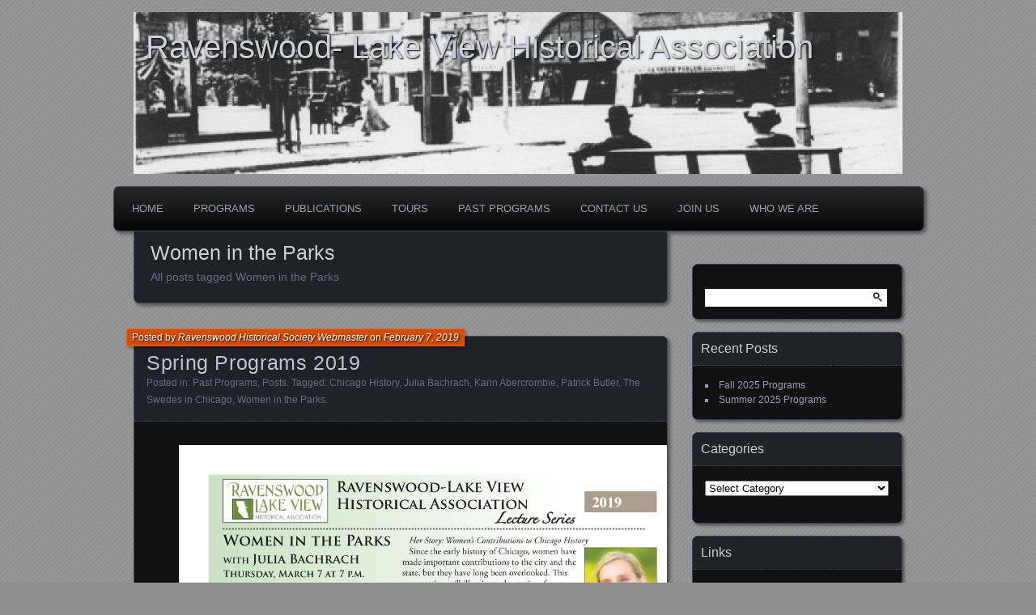

--- FILE ---
content_type: text/html; charset=UTF-8
request_url: https://www.ravenswoodhistorical.com/tag/women-in-the-parks/
body_size: 7622
content:
<!DOCTYPE html>
<!--[if IE 7]>
<html id="ie7" dir="ltr" lang="en-US" prefix="og: https://ogp.me/ns#">
<![endif]-->
<!--[if IE 8]>
<html id="ie8" dir="ltr" lang="en-US" prefix="og: https://ogp.me/ns#">
<![endif]-->
<!--[if !(IE 7) | !(IE 8) ]><!-->
<html dir="ltr" lang="en-US" prefix="og: https://ogp.me/ns#">
<!--<![endif]-->
<head>
	<meta charset="UTF-8" />
	
	<link rel="profile" href="http://gmpg.org/xfn/11" />
	<link rel="pingback" href="https://www.ravenswoodhistorical.com/xmlrpc.php" />
	<!--[if lt IE 9]>
	<script src="https://www.ravenswoodhistorical.com/wp-content/themes/parament/js/html5.js" type="text/javascript"></script>
	<![endif]-->
	
		<!-- All in One SEO 4.9.3 - aioseo.com -->
		<title>Women in the Parks | Ravenswood- Lake View Historical Association</title>
	<meta name="robots" content="max-image-preview:large" />
	<link rel="canonical" href="https://www.ravenswoodhistorical.com/tag/women-in-the-parks/" />
	<meta name="generator" content="All in One SEO (AIOSEO) 4.9.3" />
		<script type="application/ld+json" class="aioseo-schema">
			{"@context":"https:\/\/schema.org","@graph":[{"@type":"BreadcrumbList","@id":"https:\/\/www.ravenswoodhistorical.com\/tag\/women-in-the-parks\/#breadcrumblist","itemListElement":[{"@type":"ListItem","@id":"https:\/\/www.ravenswoodhistorical.com#listItem","position":1,"name":"Home","item":"https:\/\/www.ravenswoodhistorical.com","nextItem":{"@type":"ListItem","@id":"https:\/\/www.ravenswoodhistorical.com\/tag\/women-in-the-parks\/#listItem","name":"Women in the Parks"}},{"@type":"ListItem","@id":"https:\/\/www.ravenswoodhistorical.com\/tag\/women-in-the-parks\/#listItem","position":2,"name":"Women in the Parks","previousItem":{"@type":"ListItem","@id":"https:\/\/www.ravenswoodhistorical.com#listItem","name":"Home"}}]},{"@type":"CollectionPage","@id":"https:\/\/www.ravenswoodhistorical.com\/tag\/women-in-the-parks\/#collectionpage","url":"https:\/\/www.ravenswoodhistorical.com\/tag\/women-in-the-parks\/","name":"Women in the Parks | Ravenswood- Lake View Historical Association","inLanguage":"en-US","isPartOf":{"@id":"https:\/\/www.ravenswoodhistorical.com\/#website"},"breadcrumb":{"@id":"https:\/\/www.ravenswoodhistorical.com\/tag\/women-in-the-parks\/#breadcrumblist"}},{"@type":"Organization","@id":"https:\/\/www.ravenswoodhistorical.com\/#organization","name":"Ravenswood- Lake View Historical Association","url":"https:\/\/www.ravenswoodhistorical.com\/"},{"@type":"WebSite","@id":"https:\/\/www.ravenswoodhistorical.com\/#website","url":"https:\/\/www.ravenswoodhistorical.com\/","name":"Ravenswood- Lake View Historical Association","inLanguage":"en-US","publisher":{"@id":"https:\/\/www.ravenswoodhistorical.com\/#organization"}}]}
		</script>
		<!-- All in One SEO -->

<link rel="alternate" type="application/rss+xml" title="Ravenswood- Lake View Historical Association &raquo; Feed" href="https://www.ravenswoodhistorical.com/feed/" />
<link rel="alternate" type="application/rss+xml" title="Ravenswood- Lake View Historical Association &raquo; Comments Feed" href="https://www.ravenswoodhistorical.com/comments/feed/" />
<link rel="alternate" type="application/rss+xml" title="Ravenswood- Lake View Historical Association &raquo; Women in the Parks Tag Feed" href="https://www.ravenswoodhistorical.com/tag/women-in-the-parks/feed/" />
		<!-- This site uses the Google Analytics by ExactMetrics plugin v8.5.3 - Using Analytics tracking - https://www.exactmetrics.com/ -->
		<!-- Note: ExactMetrics is not currently configured on this site. The site owner needs to authenticate with Google Analytics in the ExactMetrics settings panel. -->
					<!-- No tracking code set -->
				<!-- / Google Analytics by ExactMetrics -->
		<script type="text/javascript">
/* <![CDATA[ */
window._wpemojiSettings = {"baseUrl":"https:\/\/s.w.org\/images\/core\/emoji\/14.0.0\/72x72\/","ext":".png","svgUrl":"https:\/\/s.w.org\/images\/core\/emoji\/14.0.0\/svg\/","svgExt":".svg","source":{"concatemoji":"https:\/\/www.ravenswoodhistorical.com\/wp-includes\/js\/wp-emoji-release.min.js?ver=6.4.7"}};
/*! This file is auto-generated */
!function(i,n){var o,s,e;function c(e){try{var t={supportTests:e,timestamp:(new Date).valueOf()};sessionStorage.setItem(o,JSON.stringify(t))}catch(e){}}function p(e,t,n){e.clearRect(0,0,e.canvas.width,e.canvas.height),e.fillText(t,0,0);var t=new Uint32Array(e.getImageData(0,0,e.canvas.width,e.canvas.height).data),r=(e.clearRect(0,0,e.canvas.width,e.canvas.height),e.fillText(n,0,0),new Uint32Array(e.getImageData(0,0,e.canvas.width,e.canvas.height).data));return t.every(function(e,t){return e===r[t]})}function u(e,t,n){switch(t){case"flag":return n(e,"\ud83c\udff3\ufe0f\u200d\u26a7\ufe0f","\ud83c\udff3\ufe0f\u200b\u26a7\ufe0f")?!1:!n(e,"\ud83c\uddfa\ud83c\uddf3","\ud83c\uddfa\u200b\ud83c\uddf3")&&!n(e,"\ud83c\udff4\udb40\udc67\udb40\udc62\udb40\udc65\udb40\udc6e\udb40\udc67\udb40\udc7f","\ud83c\udff4\u200b\udb40\udc67\u200b\udb40\udc62\u200b\udb40\udc65\u200b\udb40\udc6e\u200b\udb40\udc67\u200b\udb40\udc7f");case"emoji":return!n(e,"\ud83e\udef1\ud83c\udffb\u200d\ud83e\udef2\ud83c\udfff","\ud83e\udef1\ud83c\udffb\u200b\ud83e\udef2\ud83c\udfff")}return!1}function f(e,t,n){var r="undefined"!=typeof WorkerGlobalScope&&self instanceof WorkerGlobalScope?new OffscreenCanvas(300,150):i.createElement("canvas"),a=r.getContext("2d",{willReadFrequently:!0}),o=(a.textBaseline="top",a.font="600 32px Arial",{});return e.forEach(function(e){o[e]=t(a,e,n)}),o}function t(e){var t=i.createElement("script");t.src=e,t.defer=!0,i.head.appendChild(t)}"undefined"!=typeof Promise&&(o="wpEmojiSettingsSupports",s=["flag","emoji"],n.supports={everything:!0,everythingExceptFlag:!0},e=new Promise(function(e){i.addEventListener("DOMContentLoaded",e,{once:!0})}),new Promise(function(t){var n=function(){try{var e=JSON.parse(sessionStorage.getItem(o));if("object"==typeof e&&"number"==typeof e.timestamp&&(new Date).valueOf()<e.timestamp+604800&&"object"==typeof e.supportTests)return e.supportTests}catch(e){}return null}();if(!n){if("undefined"!=typeof Worker&&"undefined"!=typeof OffscreenCanvas&&"undefined"!=typeof URL&&URL.createObjectURL&&"undefined"!=typeof Blob)try{var e="postMessage("+f.toString()+"("+[JSON.stringify(s),u.toString(),p.toString()].join(",")+"));",r=new Blob([e],{type:"text/javascript"}),a=new Worker(URL.createObjectURL(r),{name:"wpTestEmojiSupports"});return void(a.onmessage=function(e){c(n=e.data),a.terminate(),t(n)})}catch(e){}c(n=f(s,u,p))}t(n)}).then(function(e){for(var t in e)n.supports[t]=e[t],n.supports.everything=n.supports.everything&&n.supports[t],"flag"!==t&&(n.supports.everythingExceptFlag=n.supports.everythingExceptFlag&&n.supports[t]);n.supports.everythingExceptFlag=n.supports.everythingExceptFlag&&!n.supports.flag,n.DOMReady=!1,n.readyCallback=function(){n.DOMReady=!0}}).then(function(){return e}).then(function(){var e;n.supports.everything||(n.readyCallback(),(e=n.source||{}).concatemoji?t(e.concatemoji):e.wpemoji&&e.twemoji&&(t(e.twemoji),t(e.wpemoji)))}))}((window,document),window._wpemojiSettings);
/* ]]> */
</script>
<style id='wp-emoji-styles-inline-css' type='text/css'>

	img.wp-smiley, img.emoji {
		display: inline !important;
		border: none !important;
		box-shadow: none !important;
		height: 1em !important;
		width: 1em !important;
		margin: 0 0.07em !important;
		vertical-align: -0.1em !important;
		background: none !important;
		padding: 0 !important;
	}
</style>
<link rel='stylesheet' id='wp-block-library-css' href='https://www.ravenswoodhistorical.com/wp-includes/css/dist/block-library/style.min.css?ver=6.4.7' type='text/css' media='all' />
<link rel='stylesheet' id='aioseo/css/src/vue/standalone/blocks/table-of-contents/global.scss-css' href='https://www.ravenswoodhistorical.com/wp-content/plugins/all-in-one-seo-pack/dist/Lite/assets/css/table-of-contents/global.e90f6d47.css?ver=4.9.3' type='text/css' media='all' />
<style id='classic-theme-styles-inline-css' type='text/css'>
/*! This file is auto-generated */
.wp-block-button__link{color:#fff;background-color:#32373c;border-radius:9999px;box-shadow:none;text-decoration:none;padding:calc(.667em + 2px) calc(1.333em + 2px);font-size:1.125em}.wp-block-file__button{background:#32373c;color:#fff;text-decoration:none}
</style>
<style id='global-styles-inline-css' type='text/css'>
body{--wp--preset--color--black: #000000;--wp--preset--color--cyan-bluish-gray: #abb8c3;--wp--preset--color--white: #ffffff;--wp--preset--color--pale-pink: #f78da7;--wp--preset--color--vivid-red: #cf2e2e;--wp--preset--color--luminous-vivid-orange: #ff6900;--wp--preset--color--luminous-vivid-amber: #fcb900;--wp--preset--color--light-green-cyan: #7bdcb5;--wp--preset--color--vivid-green-cyan: #00d084;--wp--preset--color--pale-cyan-blue: #8ed1fc;--wp--preset--color--vivid-cyan-blue: #0693e3;--wp--preset--color--vivid-purple: #9b51e0;--wp--preset--gradient--vivid-cyan-blue-to-vivid-purple: linear-gradient(135deg,rgba(6,147,227,1) 0%,rgb(155,81,224) 100%);--wp--preset--gradient--light-green-cyan-to-vivid-green-cyan: linear-gradient(135deg,rgb(122,220,180) 0%,rgb(0,208,130) 100%);--wp--preset--gradient--luminous-vivid-amber-to-luminous-vivid-orange: linear-gradient(135deg,rgba(252,185,0,1) 0%,rgba(255,105,0,1) 100%);--wp--preset--gradient--luminous-vivid-orange-to-vivid-red: linear-gradient(135deg,rgba(255,105,0,1) 0%,rgb(207,46,46) 100%);--wp--preset--gradient--very-light-gray-to-cyan-bluish-gray: linear-gradient(135deg,rgb(238,238,238) 0%,rgb(169,184,195) 100%);--wp--preset--gradient--cool-to-warm-spectrum: linear-gradient(135deg,rgb(74,234,220) 0%,rgb(151,120,209) 20%,rgb(207,42,186) 40%,rgb(238,44,130) 60%,rgb(251,105,98) 80%,rgb(254,248,76) 100%);--wp--preset--gradient--blush-light-purple: linear-gradient(135deg,rgb(255,206,236) 0%,rgb(152,150,240) 100%);--wp--preset--gradient--blush-bordeaux: linear-gradient(135deg,rgb(254,205,165) 0%,rgb(254,45,45) 50%,rgb(107,0,62) 100%);--wp--preset--gradient--luminous-dusk: linear-gradient(135deg,rgb(255,203,112) 0%,rgb(199,81,192) 50%,rgb(65,88,208) 100%);--wp--preset--gradient--pale-ocean: linear-gradient(135deg,rgb(255,245,203) 0%,rgb(182,227,212) 50%,rgb(51,167,181) 100%);--wp--preset--gradient--electric-grass: linear-gradient(135deg,rgb(202,248,128) 0%,rgb(113,206,126) 100%);--wp--preset--gradient--midnight: linear-gradient(135deg,rgb(2,3,129) 0%,rgb(40,116,252) 100%);--wp--preset--font-size--small: 13px;--wp--preset--font-size--medium: 20px;--wp--preset--font-size--large: 36px;--wp--preset--font-size--x-large: 42px;--wp--preset--spacing--20: 0.44rem;--wp--preset--spacing--30: 0.67rem;--wp--preset--spacing--40: 1rem;--wp--preset--spacing--50: 1.5rem;--wp--preset--spacing--60: 2.25rem;--wp--preset--spacing--70: 3.38rem;--wp--preset--spacing--80: 5.06rem;--wp--preset--shadow--natural: 6px 6px 9px rgba(0, 0, 0, 0.2);--wp--preset--shadow--deep: 12px 12px 50px rgba(0, 0, 0, 0.4);--wp--preset--shadow--sharp: 6px 6px 0px rgba(0, 0, 0, 0.2);--wp--preset--shadow--outlined: 6px 6px 0px -3px rgba(255, 255, 255, 1), 6px 6px rgba(0, 0, 0, 1);--wp--preset--shadow--crisp: 6px 6px 0px rgba(0, 0, 0, 1);}:where(.is-layout-flex){gap: 0.5em;}:where(.is-layout-grid){gap: 0.5em;}body .is-layout-flow > .alignleft{float: left;margin-inline-start: 0;margin-inline-end: 2em;}body .is-layout-flow > .alignright{float: right;margin-inline-start: 2em;margin-inline-end: 0;}body .is-layout-flow > .aligncenter{margin-left: auto !important;margin-right: auto !important;}body .is-layout-constrained > .alignleft{float: left;margin-inline-start: 0;margin-inline-end: 2em;}body .is-layout-constrained > .alignright{float: right;margin-inline-start: 2em;margin-inline-end: 0;}body .is-layout-constrained > .aligncenter{margin-left: auto !important;margin-right: auto !important;}body .is-layout-constrained > :where(:not(.alignleft):not(.alignright):not(.alignfull)){max-width: var(--wp--style--global--content-size);margin-left: auto !important;margin-right: auto !important;}body .is-layout-constrained > .alignwide{max-width: var(--wp--style--global--wide-size);}body .is-layout-flex{display: flex;}body .is-layout-flex{flex-wrap: wrap;align-items: center;}body .is-layout-flex > *{margin: 0;}body .is-layout-grid{display: grid;}body .is-layout-grid > *{margin: 0;}:where(.wp-block-columns.is-layout-flex){gap: 2em;}:where(.wp-block-columns.is-layout-grid){gap: 2em;}:where(.wp-block-post-template.is-layout-flex){gap: 1.25em;}:where(.wp-block-post-template.is-layout-grid){gap: 1.25em;}.has-black-color{color: var(--wp--preset--color--black) !important;}.has-cyan-bluish-gray-color{color: var(--wp--preset--color--cyan-bluish-gray) !important;}.has-white-color{color: var(--wp--preset--color--white) !important;}.has-pale-pink-color{color: var(--wp--preset--color--pale-pink) !important;}.has-vivid-red-color{color: var(--wp--preset--color--vivid-red) !important;}.has-luminous-vivid-orange-color{color: var(--wp--preset--color--luminous-vivid-orange) !important;}.has-luminous-vivid-amber-color{color: var(--wp--preset--color--luminous-vivid-amber) !important;}.has-light-green-cyan-color{color: var(--wp--preset--color--light-green-cyan) !important;}.has-vivid-green-cyan-color{color: var(--wp--preset--color--vivid-green-cyan) !important;}.has-pale-cyan-blue-color{color: var(--wp--preset--color--pale-cyan-blue) !important;}.has-vivid-cyan-blue-color{color: var(--wp--preset--color--vivid-cyan-blue) !important;}.has-vivid-purple-color{color: var(--wp--preset--color--vivid-purple) !important;}.has-black-background-color{background-color: var(--wp--preset--color--black) !important;}.has-cyan-bluish-gray-background-color{background-color: var(--wp--preset--color--cyan-bluish-gray) !important;}.has-white-background-color{background-color: var(--wp--preset--color--white) !important;}.has-pale-pink-background-color{background-color: var(--wp--preset--color--pale-pink) !important;}.has-vivid-red-background-color{background-color: var(--wp--preset--color--vivid-red) !important;}.has-luminous-vivid-orange-background-color{background-color: var(--wp--preset--color--luminous-vivid-orange) !important;}.has-luminous-vivid-amber-background-color{background-color: var(--wp--preset--color--luminous-vivid-amber) !important;}.has-light-green-cyan-background-color{background-color: var(--wp--preset--color--light-green-cyan) !important;}.has-vivid-green-cyan-background-color{background-color: var(--wp--preset--color--vivid-green-cyan) !important;}.has-pale-cyan-blue-background-color{background-color: var(--wp--preset--color--pale-cyan-blue) !important;}.has-vivid-cyan-blue-background-color{background-color: var(--wp--preset--color--vivid-cyan-blue) !important;}.has-vivid-purple-background-color{background-color: var(--wp--preset--color--vivid-purple) !important;}.has-black-border-color{border-color: var(--wp--preset--color--black) !important;}.has-cyan-bluish-gray-border-color{border-color: var(--wp--preset--color--cyan-bluish-gray) !important;}.has-white-border-color{border-color: var(--wp--preset--color--white) !important;}.has-pale-pink-border-color{border-color: var(--wp--preset--color--pale-pink) !important;}.has-vivid-red-border-color{border-color: var(--wp--preset--color--vivid-red) !important;}.has-luminous-vivid-orange-border-color{border-color: var(--wp--preset--color--luminous-vivid-orange) !important;}.has-luminous-vivid-amber-border-color{border-color: var(--wp--preset--color--luminous-vivid-amber) !important;}.has-light-green-cyan-border-color{border-color: var(--wp--preset--color--light-green-cyan) !important;}.has-vivid-green-cyan-border-color{border-color: var(--wp--preset--color--vivid-green-cyan) !important;}.has-pale-cyan-blue-border-color{border-color: var(--wp--preset--color--pale-cyan-blue) !important;}.has-vivid-cyan-blue-border-color{border-color: var(--wp--preset--color--vivid-cyan-blue) !important;}.has-vivid-purple-border-color{border-color: var(--wp--preset--color--vivid-purple) !important;}.has-vivid-cyan-blue-to-vivid-purple-gradient-background{background: var(--wp--preset--gradient--vivid-cyan-blue-to-vivid-purple) !important;}.has-light-green-cyan-to-vivid-green-cyan-gradient-background{background: var(--wp--preset--gradient--light-green-cyan-to-vivid-green-cyan) !important;}.has-luminous-vivid-amber-to-luminous-vivid-orange-gradient-background{background: var(--wp--preset--gradient--luminous-vivid-amber-to-luminous-vivid-orange) !important;}.has-luminous-vivid-orange-to-vivid-red-gradient-background{background: var(--wp--preset--gradient--luminous-vivid-orange-to-vivid-red) !important;}.has-very-light-gray-to-cyan-bluish-gray-gradient-background{background: var(--wp--preset--gradient--very-light-gray-to-cyan-bluish-gray) !important;}.has-cool-to-warm-spectrum-gradient-background{background: var(--wp--preset--gradient--cool-to-warm-spectrum) !important;}.has-blush-light-purple-gradient-background{background: var(--wp--preset--gradient--blush-light-purple) !important;}.has-blush-bordeaux-gradient-background{background: var(--wp--preset--gradient--blush-bordeaux) !important;}.has-luminous-dusk-gradient-background{background: var(--wp--preset--gradient--luminous-dusk) !important;}.has-pale-ocean-gradient-background{background: var(--wp--preset--gradient--pale-ocean) !important;}.has-electric-grass-gradient-background{background: var(--wp--preset--gradient--electric-grass) !important;}.has-midnight-gradient-background{background: var(--wp--preset--gradient--midnight) !important;}.has-small-font-size{font-size: var(--wp--preset--font-size--small) !important;}.has-medium-font-size{font-size: var(--wp--preset--font-size--medium) !important;}.has-large-font-size{font-size: var(--wp--preset--font-size--large) !important;}.has-x-large-font-size{font-size: var(--wp--preset--font-size--x-large) !important;}
.wp-block-navigation a:where(:not(.wp-element-button)){color: inherit;}
:where(.wp-block-post-template.is-layout-flex){gap: 1.25em;}:where(.wp-block-post-template.is-layout-grid){gap: 1.25em;}
:where(.wp-block-columns.is-layout-flex){gap: 2em;}:where(.wp-block-columns.is-layout-grid){gap: 2em;}
.wp-block-pullquote{font-size: 1.5em;line-height: 1.6;}
</style>
<link rel='stylesheet' id='parament-css' href='https://www.ravenswoodhistorical.com/wp-content/themes/parament/style.css?ver=6.4.7' type='text/css' media='all' />
<link rel='stylesheet' id='simcal-qtip-css' href='https://www.ravenswoodhistorical.com/wp-content/plugins/google-calendar-events/assets/generated/vendor/jquery.qtip.min.css?ver=3.5.3' type='text/css' media='all' />
<link rel='stylesheet' id='simcal-default-calendar-grid-css' href='https://www.ravenswoodhistorical.com/wp-content/plugins/google-calendar-events/assets/generated/default-calendar-grid.min.css?ver=3.5.3' type='text/css' media='all' />
<link rel='stylesheet' id='simcal-default-calendar-list-css' href='https://www.ravenswoodhistorical.com/wp-content/plugins/google-calendar-events/assets/generated/default-calendar-list.min.css?ver=3.5.3' type='text/css' media='all' />
<link rel='stylesheet' id='mediaelementjs-styles-css' href='http://www.ravenswoodhistorical.com/wp-content/plugins/media-element-html5-video-and-audio-player/mediaelement/v4/mediaelementplayer.min.css?ver=6.4.7' type='text/css' media='all' />
<link rel='stylesheet' id='mediaelementjs-styles-legacy-css' href='http://www.ravenswoodhistorical.com/wp-content/plugins/media-element-html5-video-and-audio-player/mediaelement/v4/mediaelementplayer-legacy.min.css?ver=6.4.7' type='text/css' media='all' />
<script type="text/javascript" src="https://www.ravenswoodhistorical.com/wp-includes/js/jquery/jquery.min.js?ver=3.7.1" id="jquery-core-js"></script>
<script type="text/javascript" src="https://www.ravenswoodhistorical.com/wp-includes/js/jquery/jquery-migrate.min.js?ver=3.4.1" id="jquery-migrate-js"></script>
<script type="text/javascript" src="http://www.ravenswoodhistorical.com/wp-content/plugins/media-element-html5-video-and-audio-player/mediaelement/v4/mediaelement-and-player.min.js?ver=4.2.8" id="mediaelementjs-scripts-js"></script>
<link rel="https://api.w.org/" href="https://www.ravenswoodhistorical.com/wp-json/" /><link rel="alternate" type="application/json" href="https://www.ravenswoodhistorical.com/wp-json/wp/v2/tags/645" /><link rel="EditURI" type="application/rsd+xml" title="RSD" href="https://www.ravenswoodhistorical.com/xmlrpc.php?rsd" />
<meta name="generator" content="WordPress 6.4.7" />

<script type="text/javascript">var _sf_startpt=(new Date()).getTime()</script>
	<style type="text/css">
			#branding {
			overflow: hidden;
			position: relative;
			width: 950px;
			height: 200px;
		}
		#site-title,
		#site-description {
			position: relative;
			margin-left: 50px;
			z-index: 2;
		}
		#site-title {
			margin-top: 60px;
		}
		#site-description {
			display: block;
		}
		#header-image {
			display: block;
			position: absolute;
			top: 0;
			left: 0;
			width: 950px;
			height: 200px;
			z-index: 1;
		}
			#site-title a,
		#site-description,
		#site-description a {
			color: #758c31;
		}
		</style>
	<style type="text/css" id="custom-background-css">
body.custom-background { background-color: #8e8e8e; }
</style>
	</head>

<body class="archive tag tag-women-in-the-parks tag-645 custom-background has-image">

<div id="page-wrap" class="contain">
	<header id="branding" role="banner">
		<h1 id="site-title"><a href="https://www.ravenswoodhistorical.com">Ravenswood- Lake View Historical Association</a></h1>
		
					<a id="header-image" href="https://www.ravenswoodhistorical.com"><img src="https://www.ravenswoodhistorical.com/wp-content/uploads/2014/01/cropped-LincolnMontrose.jpg" alt="" /></a>
			</header><!-- #branding -->

	<nav id="menu" role="navigation"><ul id="primary-menu" class="menu"><li id="menu-item-30" class="menu-item menu-item-type-custom menu-item-object-custom menu-item-home menu-item-30"><a href="http://www.ravenswoodhistorical.com/">Home</a></li>
<li id="menu-item-833" class="menu-item menu-item-type-taxonomy menu-item-object-category menu-item-833"><a href="https://www.ravenswoodhistorical.com/category/posts/current-programs/">Programs</a></li>
<li id="menu-item-827" class="menu-item menu-item-type-taxonomy menu-item-object-category menu-item-has-children menu-item-827"><a href="https://www.ravenswoodhistorical.com/category/publications/">Publications</a>
<ul class="sub-menu">
	<li id="menu-item-830" class="menu-item menu-item-type-taxonomy menu-item-object-category menu-item-830"><a href="https://www.ravenswoodhistorical.com/category/publications/newsletter/">Newsletter</a></li>
	<li id="menu-item-853" class="menu-item menu-item-type-taxonomy menu-item-object-category menu-item-853"><a href="https://www.ravenswoodhistorical.com/category/publications/contests/">Contests</a></li>
	<li id="menu-item-710" class="menu-item menu-item-type-post_type menu-item-object-page menu-item-710"><a href="https://www.ravenswoodhistorical.com/the-lake-view-saga/">The Lake View Saga</a></li>
</ul>
</li>
<li id="menu-item-241" class="menu-item menu-item-type-taxonomy menu-item-object-category menu-item-has-children menu-item-241"><a href="https://www.ravenswoodhistorical.com/category/tours/">Tours</a>
<ul class="sub-menu">
	<li id="menu-item-242" class="menu-item menu-item-type-taxonomy menu-item-object-category menu-item-242"><a href="https://www.ravenswoodhistorical.com/category/tours/a-walking-tour-of-old-ravenswood/">A Walking Tour of Old Ravenswood</a></li>
	<li id="menu-item-883" class="menu-item menu-item-type-taxonomy menu-item-object-category menu-item-883"><a href="https://www.ravenswoodhistorical.com/category/tours/graceland-cemetery-tour/">Graceland Cemetery Tour</a></li>
</ul>
</li>
<li id="menu-item-828" class="menu-item menu-item-type-taxonomy menu-item-object-category menu-item-828"><a href="https://www.ravenswoodhistorical.com/category/posts/pastprograms/">Past Programs</a></li>
<li id="menu-item-27" class="menu-item menu-item-type-post_type menu-item-object-page menu-item-27"><a href="https://www.ravenswoodhistorical.com/contact-us/">Contact Us</a></li>
<li id="menu-item-28" class="menu-item menu-item-type-post_type menu-item-object-page menu-item-28"><a href="https://www.ravenswoodhistorical.com/join-us/">Join Us</a></li>
<li id="menu-item-29" class="menu-item menu-item-type-post_type menu-item-object-page menu-item-has-children menu-item-29"><a href="https://www.ravenswoodhistorical.com/about-us/">Who We Are</a>
<ul class="sub-menu">
	<li id="menu-item-1004" class="menu-item menu-item-type-post_type menu-item-object-page menu-item-1004"><a href="https://www.ravenswoodhistorical.com/officers/">Officers</a></li>
	<li id="menu-item-1001" class="menu-item menu-item-type-post_type menu-item-object-page menu-item-1001"><a href="https://www.ravenswoodhistorical.com/rlvha-bylaws/">RLVHA Bylaws</a></li>
</ul>
</li>
</ul></nav>
<div id="container" class="contain">

	<div id="main" role="main">
		<header id="introduction" class="contain">
			<hgroup>
			<h1 id="page-title">Women in the Parks</h1><h2 id="page-tagline">All posts tagged Women in the Parks</h2>			</hgroup>
		</header>

									
<article id="post-1054" class="contain post-1054 post type-post status-publish format-standard hentry category-pastprograms category-posts tag-chicago-history tag-julia-bachrach tag-karin-abercrombie tag-patrick-butler tag-the-swedes-in-chicago tag-women-in-the-parks">

	<div class="title">
					<h2 class="entry-title"><a href="https://www.ravenswoodhistorical.com/posts/spring-programs-2019/" rel="bookmark">Spring Programs 2019</a></h2>				<div class="entry-byline">
			<span>Posted by <a href="https://www.ravenswoodhistorical.com/author/the_raven/" title="View all posts by Ravenswood Historical Society Webmaster">Ravenswood Historical Society Webmaster</a> on <a href="https://www.ravenswoodhistorical.com/posts/spring-programs-2019/">February 7, 2019</a></span>
					</div>

		<div class="entry-meta">
						Posted in: <a href="https://www.ravenswoodhistorical.com/category/posts/pastprograms/" rel="category tag">Past Programs</a>, <a href="https://www.ravenswoodhistorical.com/category/posts/" rel="category tag">Posts</a>.			
						Tagged: <a href="https://www.ravenswoodhistorical.com/tag/chicago-history/" rel="tag">Chicago History</a>, <a href="https://www.ravenswoodhistorical.com/tag/julia-bachrach/" rel="tag">Julia Bachrach</a>, <a href="https://www.ravenswoodhistorical.com/tag/karin-abercrombie/" rel="tag">Karin Abercrombie</a>, <a href="https://www.ravenswoodhistorical.com/tag/patrick-butler/" rel="tag">Patrick Butler</a>, <a href="https://www.ravenswoodhistorical.com/tag/the-swedes-in-chicago/" rel="tag">The Swedes in Chicago</a>, <a href="https://www.ravenswoodhistorical.com/tag/women-in-the-parks/" rel="tag">Women in the Parks</a>.			
					</div><!-- entry-meta -->

	</div><!-- end title -->

	<div class="entry-content">
		
<figure class="wp-block-image"><img decoding="async" src="http://www.ravenswoodhistorical.com/wp-content/uploads/2019/02/RLVHA-Spring-19-flyer_Page_1.png" alt="Program Information" class="wp-image-1055"/></figure>



<p>Ravenswood-Lake View Historical Association Lecture Series, Spring 2019</p>



<p>Women in the Parks, with Julia Bachrach: Thursday, March 7 at 7 p.m.<br>The Swedes in Chicago, with Karin Abercrombie: Wednesday, April 24 at 7 p.m.<br>The Hidden History of Uptown &amp; Edgewater, with Patrick Butler: Thursday, May 16 at 7 p.m. </p>



<p>All programs are held in the Lerner Auditorium of Conrad Sulzer Regional Library at 4455 N. Lincoln Ave.</p>
	</div>

	
</article>					
		<nav id="posts-nav" class="paged-navigation contain">
			<h1 class="assistive-text">Posts navigation</h1>
			<div class="nav-older"></div>
			<div class="nav-newer"></div>
		</nav>

	</div><!-- end main -->

	<ul id="sidebar" role="complementary">
	<li id="search-2" class="widget widget_search"><form role="search" method="get" id="searchform" class="searchform" action="https://www.ravenswoodhistorical.com/">
				<div>
					<label class="screen-reader-text" for="s">Search for:</label>
					<input type="text" value="" name="s" id="s" />
					<input type="submit" id="searchsubmit" value="Search" />
				</div>
			</form></li>
		<li id="recent-posts-2" class="widget widget_recent_entries">
		<h2 class="widget-title">Recent Posts</h2>
		<ul>
											<li>
					<a href="https://www.ravenswoodhistorical.com/posts/fall-2025-programs/">Fall 2025 Programs</a>
									</li>
											<li>
					<a href="https://www.ravenswoodhistorical.com/posts/summer-2025-programs/">Summer 2025 Programs</a>
									</li>
					</ul>

		</li><li id="categories-2" class="widget widget_categories"><h2 class="widget-title">Categories</h2><form action="https://www.ravenswoodhistorical.com" method="get"><label class="screen-reader-text" for="cat">Categories</label><select  name='cat' id='cat' class='postform'>
	<option value='-1'>Select Category</option>
	<option class="level-0" value="100">A Walking Tour of Old Ravenswood</option>
	<option class="level-0" value="612">Brochures</option>
	<option class="level-0" value="600">Contests</option>
	<option class="level-0" value="585">Current Programs</option>
	<option class="level-0" value="611">Graceland Cemetery Tour</option>
	<option class="level-0" value="406">Newsletter</option>
	<option class="level-0" value="564">Past Programs</option>
	<option class="level-0" value="99">Posts</option>
	<option class="level-0" value="584">Publications</option>
	<option class="level-0" value="3">Tours</option>
</select>
</form><script type="text/javascript">
/* <![CDATA[ */

(function() {
	var dropdown = document.getElementById( "cat" );
	function onCatChange() {
		if ( dropdown.options[ dropdown.selectedIndex ].value > 0 ) {
			dropdown.parentNode.submit();
		}
	}
	dropdown.onchange = onCatChange;
})();

/* ]]> */
</script>
</li><li id="text-2" class="widget widget_text"><h2 class="widget-title">Links</h2>			<div class="textwidget"><p><a href="https://www.chipublib.org/northside-neighborhood-history-collection/" target="_blank" rel="noopener">Conrad Sulzer Online Northside Neighborhood History Collection</a></p>
<p><a href="https://www.facebook.com/ravenswoodlakeviewhistoricalchicagoil.info" target="_blank" rel="noopener">Ravenswood LakeView Historical Association Facebook Page</a></p>
<p><a href="https://www.lakeviewhistoricalchronicles.org" target="_blank" rel="noopener">LakeView Historical Chronicles Blog</a></p>
</div>
		</li></ul><!-- end sidebar -->
</div><!-- end container -->


</div><!-- end page-wrap -->
<footer id="colophon" role="contentinfo">
	<div id="site-generator">
		<a href="http://wordpress.org/" rel="generator">Proudly powered by WordPress</a>
		Theme: Parament by <a href="http://automattic.com/" rel="designer">Automattic</a>.	</div>
</footer>

<script type="text/javascript" src="https://www.ravenswoodhistorical.com/wp-content/plugins/google-calendar-events/assets/generated/vendor/jquery.qtip.min.js?ver=3.5.3" id="simcal-qtip-js"></script>
<script type="text/javascript" id="simcal-default-calendar-js-extra">
/* <![CDATA[ */
var simcal_default_calendar = {"ajax_url":"\/wp-admin\/admin-ajax.php","nonce":"90cd9de2bf","locale":"en_US","text_dir":"ltr","months":{"full":["January","February","March","April","May","June","July","August","September","October","November","December"],"short":["Jan","Feb","Mar","Apr","May","Jun","Jul","Aug","Sep","Oct","Nov","Dec"]},"days":{"full":["Sunday","Monday","Tuesday","Wednesday","Thursday","Friday","Saturday"],"short":["Sun","Mon","Tue","Wed","Thu","Fri","Sat"]},"meridiem":{"AM":"AM","am":"am","PM":"PM","pm":"pm"}};
/* ]]> */
</script>
<script type="text/javascript" src="https://www.ravenswoodhistorical.com/wp-content/plugins/google-calendar-events/assets/generated/default-calendar.min.js?ver=3.5.3" id="simcal-default-calendar-js"></script>
<script type="text/javascript" src="https://www.ravenswoodhistorical.com/wp-content/plugins/google-calendar-events/assets/generated/vendor/imagesloaded.pkgd.min.js?ver=3.5.3" id="simplecalendar-imagesloaded-js"></script>

</body>
</html>